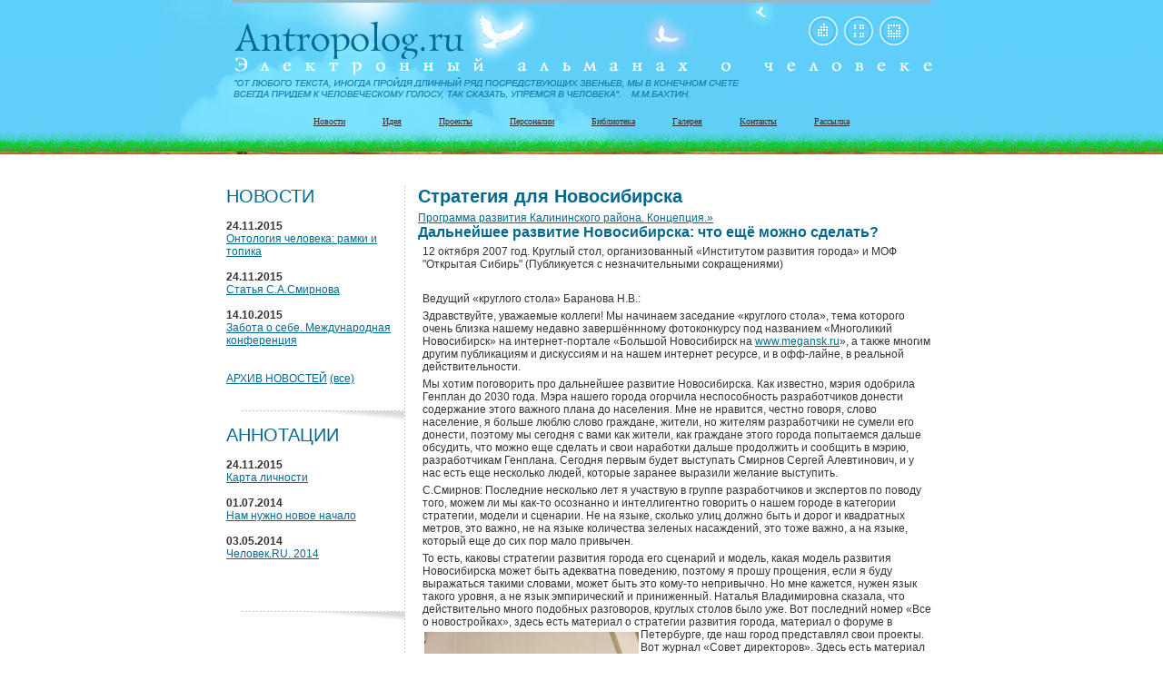

--- FILE ---
content_type: text/html; charset=windows-1251
request_url: http://antropolog.ru/doc/projects/strategia2
body_size: 58235
content:
<!DOCTYPE HTML PUBLIC "-//W3C//DTD HTML 4.0 Transitional//EN">
<html>
<head>
<title>Стратегия для Новосибирска - Антропология. Философия. Философия человека. Развитие человека. Философская антропология.</title>
<meta http-equiv="Content-Type" content="text/html; charset=windows-1251">
<meta name="description" content="Стратегия для Новосибирска. Антропология - Гуманитарный альманах 'Человек.RU' - создан для взаимодействия между различными группами и авторами, объединяющимися в различные гуманитарные антропологические проекты. Обсуждаются самые различные гуманитарные проблемы: Антропология, философская антропология, ее тенденции, новые журналы, переводы, новые статьи и публикации. Лучшая классика жанра, лучшие образцы мировой антропологии, которые не всегда можно найти в других местах">
<meta name="keywords" content="антропология, философия человека, философия, философская антропология, развитие человека">
<meta http-equiv="Content-Style-Type" content="text/css">
<META NAME="ROBOTS" CONTENT="INDEX,FOLLOW">
<link rel="stylesheet" href="/antropolog.css" type="text/css">
<script language="JavaScript">
function Show(id) {
    var item = null;
    if (document.getElementById) {
        item = document.getElementById(id);
    }
    else if (document.all) {
        item = document.all[id];
    }
    else if (document.layers) {
        item = document.layers[id];
    }
    if (!item) {
    }
    else if (item.style) {
        item.style.display = "";
        } else {
        item.visibility = "show";
    }
}
function Hide(id) {
    var item = null;
    if (document.getElementById) {
        item = document.getElementById(id);
    }
    else if (document.all) {
        item = document.all[id];
    }
    else if (document.layers) {
        item = document.layers[id];
    }
    if (!item) {
    }
    else if (item.style) {
            item.style.display = "none";
        }

}
</script>
</head>
<body topmargin=0 leftmargin=0>
<noscript>
   <div align=center style="color:red"><b>Сайт работает только с включенным Java-script</b></div>
</noscript>
<div align="center">
<table cellspacing=0 cellpadding=0 border=0 width=100%>
<tr><td background="/images/head_bg_internal.gif" height="170">
   <table cellspacing=0 cellpadding=0 border=0 width=100% height=100%>
   <tr><td width=40% style="background:url(/images/head_left_bg_internal.gif) right no-repeat;"></td>
       <td background="/images/head2_internal.gif">
          <table cellspacing=0 cellpadding=0 border=0 width=782>
          <tr><td height=18 colspan=9></td></tr>
          <tr><td width=640 height=35></td>
              <td width=32><a href="/"><img src="/images/topicon_home.gif" width=32 height=32 border=0></a></td>
              <td width=7><img width=7 height=1></td>
              <td width=32><a href="/maps/"><img src="/images/topicon_map.gif" width=32 height=32 border=0></a></td>
              <td width=7><img width=7 height=1></td>
              <td width=32><a href="mailto:smirnov@nsaem.ru" title="Написать письмо"><img src="/images/topicon_mail.gif" width=32 height=32 border=0></a></td>
              <!-- /top right round buttons -->
              <td width=30></td>
          </tr>
          <tr><td height=73></td></tr>
          <!-- top menu links -->
          <tr><td colspan=9 style="text-align:center;cursor:default;">
          <a href="/news/" class=topmenu>Новости</a>
          <img width=35 height=1>
          <a href="/doc/idea" class=topmenu>Идея</a>
          <img width=35 height=1>
          <a href="/doc/projects" class=topmenu>Проекты</a>
          <img width=35 height=1>
          <a href="/doc/persons" class=topmenu>Персоналии</a>
          <img width=35 height=1>
          <a href="/doc/library" class=topmenu>Библиотека</a>
          <img width=35 height=1>
          <a href="/photos/" class=topmenu>Галерея</a>
          <img width=35 height=1>
          <a href="/doc/contacts" class=topmenu>Контакты</a>
          <img width=35 height=1>
          <a href="/subscribe.php" class=topmenu>Рассылка</a>
          </td></tr>
          <!-- /top menu links -->
          </table>
       </td>
       <td width=40%></td>
   </tr>
   </table>
</td></tr>
<tr><td>
   <!-- main center -->
   <table cellspacing=0 cellpadding=0 border=0 width=782 align=center>
   <tr><td height=35>
<noindex>
<!--begin of Rambler's Top100 code -->
<img src="http://counter.rambler.ru/top100.cnt?728485" alt="" width=1 height=1 border=0>
<!--end of Top100 code-->
<!--LiveInternet counter--><script language="JavaScript"><!--
document.write('<img src="http://counter.yadro.ru/hit?r'+
escape(document.referrer)+((typeof(screen)=='undefined')?'':
';s'+screen.width+'*'+screen.height+'*'+(screen.colorDepth?
screen.colorDepth:screen.pixelDepth))+';u'+escape(document.URL)+
';'+Math.random()+
'" width=1 height=1 alt="">')//--></script><!--/LiveInternet-->
<!--Rating@Mail.ru COUNTER--><img height=1 width=1
src="http://top.list.ru/counter?id=922248"/><!--/COUNTER-->
</noindex>
   </td></tr>
   <tr>
   <td width=196>
   <font class=lh>НОВОСТИ</font><br>
    <br>

 <font class=ld>24.11.2015</font><br>
  <a href="/news.php?id=209">Онтология человека: рамки и топика</a><br>
 <br> 


 <font class=ld>24.11.2015</font><br>
  <a href="/news.php?id=208">Статья С.А.Смирнова</a><br>
 <br> 


 <font class=ld>14.10.2015</font><br>
  <a href="/news.php?id=206">Забота о себе. Международная конференция</a><br>
 <br> 

    <br>
    <a href="/news/" class="up2">АРХИВ НОВОСТЕЙ</a> <a href="/news.php?all=Y">(все)</a>
    <br><br>
    <img src="/images/left_div.gif" width=196 height=30>
    <br>
    <font class=lh>АННОТАЦИИ </font><br>
    <br>
  <font class=ld>24.11.2015</font><br>
  <a href="/doc.php?id=555">Карта личности</a><br><br>
  <font class=ld>01.07.2014</font><br>
  <a href="/doc.php?id=551">Нам нужно новое начало</a><br><br>
  <font class=ld>03.05.2014</font><br>
  <a href="/doc.php?id=546">Человек.RU. 2014</a><br><br>
<br><br>
<img src="/images/left_div.gif" width=196 height=30>
<br>
<!-- /left column -->
</td><td width=1 background="/images/v_div.gif"><img width=1 height=1></td><td><img width=14 height=1></td>
<td width=90%>
<!-- right column -->
<H1>Стратегия для Новосибирска</H1>
<a name="to_top"> </a>
<table border="0" cellspacing="0" cellpadding="0" width="100%">
  <tr>
   <td>
<a href="/doc/projects/kalinin">Программа развития Калининского района. Концепция.&raquo;</a> 
   </td>
  </tr>
  <tr valign="top"> 
    <td>
<H1><B><FONT size=3>Дальнейшее развитие Новосибирска: что ещё можно сделать?</FONT></B></H1>
<P><STRONG>12 октября 2007 год. Круглый стол, организованный «Институтом развития города» и МОФ "Открытая Сибирь" (Публикуется с незначительными сокращениями)</STRONG></P>
<P>&nbsp;</P>
<P>Ведущий «круглого стола» <STRONG>Баранова Н.В</STRONG>.: </P>
<P>Здравствуйте, уважаемые коллеги! Мы начинаем заседание «круглого стола», тема которого очень близка нашему недавно завершённному фотоконкурсу под названием «Многоликий Новосибирск» на интернет-портале «Большой Новосибирск на <A href="http://www.megansk.ru/">www.megansk.ru</A>», а также многим другим публикациям и дискуссиям и на нашем интернет ресурсе, и в офф-лайне, в реальной действительности. </P>
<P>Мы хотим поговорить про дальнейшее развитие Новосибирска. Как известно, мэрия одобрила Генплан до 2030 года. Мэра нашего города огорчила неспособность разработчиков донести содержание этого важного плана до населения. Мне не нравится, честно говоря, слово население, я больше люблю слово граждане, жители, но жителям разработчики не сумели его донести, поэтому мы сегодня с вами как жители, как граждане этого города попытаемся дальше обсудить, что можно еще сделать и свои наработки дальше продолжить и сообщить в мэрию, разработчикам Генплана. Сегодня первым будет выступать <STRONG>Смирнов Сергей Алевтинович</STRONG>, и у нас есть еще несколько людей, которые заранее выразили желание выступить.</P>
<P><STRONG>С.Смирнов</STRONG>: Последние несколько лет я участвую в группе разработчиков и экспертов по поводу того, можем ли мы как-то осознанно и интеллигентно говорить о нашем городе в категории стратегии, модели и сценарии. Не на языке, сколько улиц должно быть и дорог и квадратных метров, это важно, не на языке количества зеленых насаждений, это тоже важно, а на языке, который еще до сих пор мало привычен.</P>
<P>То есть, каковы стратегии развития города его сценарий и модель, какая модель развития Новосибирска может быть адекватна поведению, поэтому я прошу прощения, если я буду выражаться такими словами, может быть это кому-то непривычно. Но мне кажется, нужен язык такого уровня, а не язык эмпирический и приниженный. Наталья Владимировна сказала, что действительно много подобных разговоров, круглых столов было уже. Вот последний номер «Все о новостройках», здесь есть материал о стратегии развития города, материал<IMG style="WIDTH: 236px; HEIGHT: 313px" height=750 alt=stol1 hspace=2 src="/img/saved/3/doc_t_353_kr5.jpg" width=500 align=left vspace=4 border=0> о форуме в Петербурге, где наш город представлял свои проекты. Вот журнал «Совет директоров». Здесь есть материал о стратегиях, где в очередной раз говорится о том, что в стратегии развития нашей области Новосибирск заявлен крупнейшим инновационным центром за Уралом. «Эксперт Сибирь» опубликовал тематический номер. Обычно этот журнал не любит Новосибирскую область, все больше Красноярскую. В общем, разговоров много, поэтому я пять минут потрачу на то, как я это вижу и понимаю. Итак, все-таки я позволю себе нарисовать, чтобы в разговоре нам было легче. Модель-- сценарий и стратегия. Эти понятия мы тоже уже неоднократно обсуждали, например, о культурном сценарии развития, о культуре как о питании. </P>
<P>Первые идеи касательно модели, вещи, там следующие о том, что в принципе советские города у нас в Советском Союзе, Новосибирск не исключение, а как раз правило развивается модель соцгорода, то есть понятно, что другой модели быть не может в Советском Союзе, и быть не могло. Модель, согласно которой города создавались вокруг крупных производств и, естественно так, и организовывался город. Новосибирск не типичный, так как здесь был не один завод типа «Норникеля» в Норильске, а несколько, тогда мы имеем несколько производств, вокруг них жилые зоны. В этом смысле Новосибирск до сих пор является большой агломерацией, трудно интегрированной, и жить в нем, мягко говоря, сложно и мало привлекательно. Итак, вот модель соцгорода. Что рядом с городом, вырастает ли какая-то новая модель или это все так болтовня. И мы ничего рядом положить не можем. Какие возможны модели города? Модель мирового города положить не можем, мы не Нью-Йорк и не Шанхай. Какая? Такая, чтобы она была адекватна не только для исследователей, но и для того, чтобы начинать понимать какие процессы происходят. Где-то в 2005 году, когда мы разрабатывали концепцию стратегического развития города и концепцию генплана вместе с <STRONG>Юрием Петровичем </STRONG>(<STRONG>Вороновым – ред.</STRONG>). Мы обсуждали модель города-предпринимателя, который вроде благоустроен совсем по-другому, чем соцгород и за этим другой способ организации городской жизни. То есть, в отличие от соцгорода, этот город управляется не из одного центра, это добровольный коллективный договор жителей и люди сами организовывают свою коллективную жизнь. В общем, город-предприниматель как тот, который создает условия для любой предпринимательской деятельности. Кто решает чему быть, а чему нет? Там нет единого центра. Мне эта идея нравится, потому что она дает многовариантность событий, а это важно, потому что Новосибирск в себе сочетает многосценарность в отличие от типичного соцгорода, в нем можно разворачивать параллельно несколько сценариев. Это по поводу первого, второе – со сценариями. Сложнее другое: чего только не говорится о сценарии и в мэрии, и в городской, и в областной администрации: и научно-образовательный, и транспортный, инновационный центр, и это еще не все. Это все разные сценарии, потому что они предполагают разную логику развития, и надо понимать, что это сочетание трудное. Приговаривая, что мы еще промышленники, и хочется это сохранить. А культурная столица – это самое интересный и самый сложный вариант, и он тоже сочетается со сценарием бизнес-центра. То есть, еще раз повторяю, что значит говорить о сценарии, это не просто выделять какие-то сектора экономики, например, промышленный город, что там делается, какие идут сдвиги. В этом смысле тип города не сильно зависит, вопрос тогда в том, кто игроки, кто принимает решения, какие локомотивы – это, во-первых. А, во-вторых, от этого возникает модель. Модель города-предпринимателя больше всего возникает в сценарии сервисного бизнес-центра и культурного сценария, когда культура становится ресурсом управления, новым капиталом, определенная культурная деятельность. Культурный сценарий я понимаю как что? Если он формируется, а он реально формируется это, прежде всего, крупный бизнес, это Красноярск и даже Москва, а у нас малый и средний бизнес. Это реальный класс предпринимателей, людей которые хотят, чтобы были созданы условия для малого и среднего бизнеса. А значит, это тот класс, который формирует новый стиль жизни, а за этим тянется и культурный сектор. Тогда это будет реально, тогда реализуется модель города–предпринимателя. И это работает на то, чтобы город становился более богатым и привлекательным для жизни и для бизнеса. Но пока, конечно, много сложностей: в 2005 году, когда мы это стали анализировать, мы поняли четко, прямо на цифрах, территориальный дисбаланс и конфликт развивающегося бизнеса и жителей, которые все более и более дискомфортно жить стали. Конфликт очевиден, он все более и более обостряется и проблема эта ни как не решается, ни программой, ни управленчески, никак, хотя динамика есть.</P>
<P><STRONG><I>Вопросы.</I></STRONG></P>
<P><STRONG>Вы сказали, что можно спонсировать как культурный центр, как сервисный и т.д. А вам какой ближе?</STRONG></P>
<P><STRONG>С.Смирнов</STRONG>: Мне ближе сервисный бизнес центр.</P>
<P><STRONG>Вы можете сами предугадать, какой будет стратегия развития?</STRONG></P>
<P><STRONG>С.Смирнов</STRONG>: По тенденции все больше доминирует сервисный бизнес-центр. И это нормально для города. Любая направленность дается ради попадания в тренд развития. Вопрос – куда канализируется бизнес? Куда перемещается дух, который дышит там, где легче. А он канализируется в сервисные бизнес-центры. А предугадать нельзя, потому что нас несет, так как управления городом нет, тем более управления развитием нет.</P>
<P><STRONG>Непонятно, что в данном случае вкладывается в понятие культуры. Сервисный бизнес-центр допустим, востребован.</STRONG></P>
<P><STRONG>С.Смирнов</STRONG>: Под культурой имеется в виду не учреждение культуры, не дом культуры, а определенные разного рода креативные индустрии и практики. Это может быть и реклама, и дизайн, хоть салон красоты, это разного рода креативы. Например, делает супермаркет «Континент» на Гусинке свои культурные мероприятия, молодцы, там реально формируется культурное место, оно начинает пульсировать на карте.</P>
<P>Следующий выступающий <STRONG>Воронов Юрий Петрович</STRONG>.</P>
<P><STRONG>Ю.Воронов</STRONG>: Я позволю себе возразить предыдущему докладчику и высказать свое понимание культуры. Насколько это далеко от развлекательных центров, театров, картинных галерей и прочего. Один из выдающихся деятелей, не буду называть его фамилию, преподает в Высшей школе экономики. Студенты его как-то спросили: «Как людей научить платить налоги?». А он сказал, что сначала нужно отучиться писать в подъездах, а потом уже платить налоги. Студенты спросили: «А почему вы связываете эти факты?». А преподаватель ответил, что в подъездах писают, потому что никто не увидит, вот и налоги не платят по той же причине. Проблема культурного города, она начинается с того, что ты приезжаешь и видишь, что для <IMG style="WIDTH: 290px; HEIGHT: 234px" height=400 alt=stol2 hspace=2 src="/img/saved/3/doc_t_353_kr1.jpg" width=600 align=left vspace=4 border=0>общественного транспорта выделена отдельная полоса и на эту полосу никто не лезет, вот это и есть культура, а все остальное театры и прочее это не то. Никто не обгоняет по тротуару, не вылезает из пробки, все стоят, потому что это культурные люди. Поэтому, скажем, пришел инвестор в город, смотрит, что пробки есть, но кроме них есть еще и наглые люди, зачем он будет вкладывать свои деньги в этих людей. Дальше этот же человек читает генплан города и смотрит, скоростные магистрали, двухуровневые развязки, такое количество денег, которое никогда в город не вкладывалось. И он спрашивает, что у него будет обременение большое, зачем он будет вкладывать в это деньги, более того, уже известно, что скоростные магистрали только увеличивают пробки, а не уменьшают. Значит, кроме наглых людей здесь еще и власть-дураки, которые этот план принимают, но он основан должен быть на других совершенно вещах. Дальше, если главная задача перевезти от одного рабочего поселка, из которых состоит город в другой рабочий поселок, сама эта задача безумная какая-то, ведь должна формироваться какая-то среда, как культурная с людьми, с которыми интересно общаться и какие креативщики могут появиться в городе, где нужно 2 часа стоять в пробке от Академгородка до центра Новосибирска. Нет, вся креативность уходит в такие мелкие городские неурядицы. Надо сказать, и здесь может быть, я найду единомышленников, нельзя было поручать составление плана города архитекторам. Это просто безумие. На самом деле должна быть проведена картина будущего, что происходит с ребенком, когда он выходит на улицу, вот, что происходит с человеком, который едет на работу, что он делает на работе и только на основании этой картины, можно дальше рисовать, отводить места для площадок. Ну, представьте, мы предлагаем построить третий мост, и одновременно начинаем застраивать зону между Северо-Чемским жилмассивом и Краснообском. Это означает, что ты не проедешь на юг по левому берегу, совершенно точно. Начнется метание с одного берега на другой, чтобы добраться до юга, и самое главное не то, что я придираюсь к профессии тех людей, которые составляют генплан, тем более что я в при разработке генплан видел, кое-какие работы делали вспомогательные. Я просто против такой постановки, что самое главное нарисовать что-то на карте, но одновременно должен сказать, что эта проблема не людей, которых составляли, проблема в строительном кодексе, самое забавное, что в градостроительном кодексе вообще не предусмотрено транспортной системы. Грубо говоря, ты должен просто построить город, а как от одного дома до другого добраться это не проблема, это разработчики генплана делали факультативно. И вот за этот факультатив они теперь и расплачиваются, потому что-то, что нарисовано, оно ни в какие ворота с точки транспортной структуры не лезет. Мы, хоть и разговариваем про транспортную схему, а на самом деле мы не говорим о том, как бы сделать так. чтобы человек никуда не ездил, чтобы у него рядом была работа, друзья, культурный способ препровождения – этот вопрос вообще отошел вбок, он вообще не рассматривается. В книге Джекобс «Закат Америки» эти проблемы обсуждаются. На самом деле за транспортной схемой города стоит масса интересных вещей, например, она исследовала гибель людей в районах Чикаго. Температура там была одинакова, но в одном пригороде погибло в 10 раз больше людей от жары. И выяснилось, что там построили скоростную магистраль, маленькие магазины с кондиционерами были ликвидированы, и поскольку люди между собой не собираются и не беседуют, соседские отношения разорваны и, следовательно, нельзя пригласить соседа. То есть, сама идея, что давайте ездить на другой конец города не понятно для чего и зачем эта идея обесчеловечивания жителя Новосибирска. Должен быть город для людей, а он начинается с транспортных магистралей, с описания локальной среды, и как она должна быть организована. Надо сказать, что Новосибирск удивляет двумя вещами, это самая высокая в Сибири доля малого предпринимательства в бизнесе, то есть количество мелких фирм, здесь такое, какого не будет ни в Красноярске, ни в Иркутске. </P>
<P><STRONG><I>Вопросы:</I></STRONG></P>
<P><STRONG>Вот вы приняли генплан и что? Потом доработаете?</STRONG></P>
<P><STRONG>Ю.Воронов: </STRONG>Во-первых, не надо дезинформировать. Генплан принимает законодательная ветвь власти. Исполнительная власть к генплану не имеет никакого отношения, но и самое забавное, что и законодательная не имеет никакого отношения, поскольку это не является нормативным документом. Это просто план для развития.</P>
<P><B>А есть пример реального вот такого города для людей?</B></P>
<P><B>Ю.Воронов</B>: Я вырос и окончил школу в городе Мурманске. Этот город для меня является образцом, но все его называли тогда довоенный Ленинград. Там такие отношения, когда заходишь в трамвай и нельзя спросить, куда доехать, потому что весь трамвай начинает вставать и наперебой объяснять, как доехать, ты выходишь из трамвая, а они едут и спорят, кто правильно сказал. Вот это город для людей. В Мурманске была такая проблема, там был район «Петушиный городок» там все люди жили в вагончиках и вот конечно, если бы это было в Новосибирске, его бы либо сломали, либо бы подожгли. А там постепенно их переселяли в нормальное жилье и, в конце концов, был праздник «Снос петушиного городка». Собралось много народа, закуски, выпивка и начинают сносить их.</P>
<P>А вы что сделали с Каменкой, ничего, ну это же проблема чисто транспортная, хотя на самом деле вокруг Каменки, можно было построить некое культурное действо.</P>
<P><STRONG>А как-то экономическое зонирование было прописано генпланом?</STRONG></P>
<P><STRONG>Ю.Воронов</STRONG>: нет, это уже после должно быть прописано. То есть генплан как бы задает рамки. То зонирование, которое они сделали, оно точно также факультативно, как и транспортная схема. Если посмотрим требования генплана, которые содержатся в градостроительном кодексе. У меня семь студентов мехмата защитились в прошедшем учебном году по моделированию транспортных потоков. Сейчас мы вместе с институтом экономики делаем такой сборник «Моделирование транспортных потоков».</P>
<P>Следующий выступающий<STRONG> Татьяна Тайченачева </STRONG></P>
<P><STRONG>Татьяна Тайченачева</STRONG>: И дедушки, и бабушки у меня по папиной и маминой линии – новосибирцы. То есть, я потомственный новосибирец. О развитии Новосибирска как культурной столицы Сибири. И я бы хотела предложить тему нашего проекта, которую я и художник <STRONG>Сергей Мосиенко </STRONG>предлагаем для города Новосибирска -- качественный перспективный проект «Новосибирск как культурная столица континента Евразия». Дело в том, что мы думали, рассуждали, это произошло четыре года назад, и совершенно недавно вышла книжка <STRONG>А.Шульгина</STRONG> «Основы геополитики» в 2000 году и я ее купила. Она у меня стояла, и я ее открываю и одна из глав посвящена столице Сибири. Он пишет: «Проект интеграции Сибири ставит вопрос о географическом центре этого процесса, то есть о той точке, которая смогла бы стать полномочным представителем Москвы за Уралом и выполнять функции для всех остальных регионов. На эту роль более всего подходит Новосибирск, который не просто является крупнейшим городом всей Сибири, но и важней<IMG style="WIDTH: 297px; HEIGHT: 241px" height=333 alt=stol3 hspace=2 src="/img/saved/3/doc_t_353_kr4.jpg" width=500 align=left vspace=4 border=0>шим интеллектуальным центром общероссийского масштаба. От Новосибирска западная ось идет к Екатеринбургу – столице Урала, а восточная к Иркутску. Далее Хабаровск и Владивосток. На Новосибирск, таким образом, попадает важнейшая функция. Ось Москва-Новосибирск становится важнейшей силовой линией внутренней геополитике России, тем главным лучом, по которому осуществляется взаимообратный процесс обмена центробежными юридическими потоками. Уральский регион с центром в Екатеринбурге имеет смысл работать на Москву и не делать промежуточную инстанцию в сообщении между центральной честью России и Сибири. Геополитическая позиция Новосибирска настолько важна, что этот город и прилегающие к нему регионы должны обладать особым статусом, особыми полномочиями и именно отсюда должны расходиться к Сибири, югу, востоку и западу. Такая логика приводит к открытию перспектив появления в Сибири нового центра. Пока не понятного и не задуманного, но по мере развития всего русского востока не исключен вопрос о переносе столицы всей Евразии именно в эту еще не существующую, блистательную «столицу нового тысячелетия». Параллельно автору мы придумали авантюру, давайте поиграем, что мы культурный центр континента. Для этого предлагаем несколько шагов. Такой один шаг, назовем его шагом туристическим. Рядом с Новосибирском делается такое культурное образование. Предположим на севере, высаживаем такую точку, где даем территорию всем странам нашего континента. Каждый кусочек 4 га, в сумме получается 400 га, получается такой экспо-парк, типа городка, где каждая страна обустраивает свою территорию. Кроме этого экспозиционного выставочного центра вокруг городка будут расти нормальные городские функции. Здесь будет жилье для тех, кто обслуживает городок, здесь будет транспорт и здесь будет вся соцкультура, которая даст возможность этому городку быть нормальным, большим городом-спутником. И, кроме этого, получается такая туристическая точка рядом с городом Новосибирском, возможно, условно появятся поселения людей, которые будут прибывать для обслуживания городка. Это будут мотели, гостиницы. Дальше предлагается в этом проекте: раз Новосибирск предлагают сделать культурной столицей континента, то как застолбить эту идею в городе, мы хотим не только сделать Экспоцентр, но и из Новосибирска мы возьмем Оперный театр. Мы предлагали сделать в этом скверике под клумбой оперного театра с выходами из метро, сделать площадку, где вот эти монументы и сделать светопрозрачные панели, по которым можно ходить в Оперный театр и смотреть, что там будет происходить. Мы делим эту площадку на 100 кусков и каждой стране даем кусочек, чтобы она выполняло свое видение и воплощало на своем кусочке. Это формальные точки, которые закрепляют за Новосибирском статус культурной столицы. Но вы и сами понимаете, что статус «Культурной столицы континента» потребует, подтянет очень много глубины работы, которая еще конечно не сделана, но только сделана небольшая заявка. Хочу сказать, зачем нам это нужно было. Во-первых, мы как жители Новосибирска хотим статус городу поднять, хочется, чтобы он по-новому зазвучал и получил такую идею, которая будет развиваться и даст сейчас импульс. Надо задать уровень задач и хотелось, чтобы уровень задач был достаточно высоким, а уровень задач даст уровень ответственности для выполнения этих задач. Мы посчитали, что Россия очень большая территория и, чтобы ее удержать, нужны такие мощные центры, будут они культурные, экономические, политические, посмотрим…</P>
<P><STRONG>Вопросы:</STRONG></P>
<P><STRONG>А страны, для которых будут делить территории, страны Европы и Азии?</STRONG></P>
<P><STRONG>Т.Тайченачева</STRONG>: Да, 92 страны. Знаете, я разговаривала с представителями разных, они кроме как хочу, давайте делать ничего не говорят. Во-первых, представительство стран в Новосибирске позволит разным экономическим политическим структурам рассмотреть, что это за страна изнутри, придти сюда и посмотреть законодательство, уровень жизни, уровень безопасности. У нас очевидные преимущества, такое как таможенное управление международная визовые службы, консульство, советы по международного права, скорее всего, какие-то разведывательные службы. Совместное предприятие всех стран, плюс 51% российского капитала, свободная экономическая зона.</P>
<P>Знаете, мы предполагаем так аудитория не большая и как бы есть уже предложения как заполнена будет территория. Казахстан уже не против предложить деньги, Китай не против, Корея, ну и я думаю, что остальные страны, начинать надо работать, если придет одна группа стран появится другая. То есть нужно еще стратегию по этапам, по годам, я предполагаю такую работу провести. Вы знаете, я разговаривала с людьми из стран нашего ближнего зарубежья они за, и хотят освоить это. Мы еще думаем, но мы предполагаем, что город даст территорию, а разные страны освоят территорию свою сами. 4га это чуть больше чем центральный рынок. Дело в том, что придет время, которое поймет, что здесь туристические центры это раз, мы же не просто элементы высаживаем углами, нам же нужно, чтобы город развивался по-другому, чтобы сюда приехали строить лучшие архитекторы мира, в том числе и генплан, делать.</P>
<P><STRONG>Мне страшно потому, что Новосибирск может стать политическим полем.</STRONG></P>
<P><STRONG>Т.Тайченачева</STRONG>: Я поэтому готова просить у власти даже в городе Новосибирске, потому что политическое поле такое просто не примет. Дело в том, что мне уже предлагали отдать в Красноярск. Дело в том, что я когда-то работала в «Сибирском соглашении», работала там 4,5 года и я знала тогда главы администраций, замы по культуре и претензии и спорные вопросы о Новосибирске я знаю очень давно. Дело в том, что у меня разные люди разного возраста появляются и звонят и приходят и хотят работать. Я, как один из организаторов, могу, понимаю, хочу, буду делать это в Новосибирске. Зачем я буду делать это в Красноярске?</P>
<P><STRONG>Н.Баранова: </STRONG>Я почти всю сознательную жизнь прожила в Академгородке, и жизнь города, и сам город я узнала только в период бурных 90-х. До этого я жила в Академгородке и к городу, как и многие мои друзья и коллеги, почти никакого отношения не имела. Позднее осмысливая это, один из наших аналитиков сказал, что «мы жили как в зоопарке», таком, даже и вполне приятном по тем временам месте, но всё-таки – в зоопарке, т.е. в таком месте, где собранных особей отдельно от других граждан подкармливают и создают им более удобные условия жизни и работы, чтобы потом самим себе и всему миру демонстрировать, как всё хорошо получается. Скажите, а вот Ваша идея не будет таким подобием, может быть, нового «зоопарка», совершенно не касающимся или очень мало касающимся всего нашего большого города?</P>
<P><STRONG>Т.Тайченачева</STRONG>: Возможно, здесь возникнут функции и образования. Здесь могут проводиться события Европейского масштаба типа «Греми», «Венецианского фестиваля». Он будет выполнять международные функции. Если же Евразия страны будут делегировать свое присутствие, здесь будет много политических, юридических, международных организаций, и они подтянут за собой и свободную экономическую зону не в этом месте, а как бы всего Новосибирска. Следовательно, мы будем осваивать новые технологии строительства, новую энергетику.</P>
<P><STRONG>Я, как понимаю, все проекты идут от противоречия, оно порождает конкуренцию. Ваш проект такой достаточно серьезный.</STRONG></P>
<P><STRONG>Т.Тайченачева</STRONG>: Я об этом тоже думала, я почему-то думала, почему Маркс был&nbsp; неправ, ведь все строиться на противоречиях. Я вам зачитаю, если позволите: «Кровь едина и мир не будет разделять красное из привычных обманов – это есть живой закон». Происходит точка отсчета, переломный момент, когда все начинают жить одним миром одной землей и в конце концов мы будем опять одной расой и вот это есть как такой проект, существования проживания пока на уровне культуры.</P>
<P>Следующий выступающий <STRONG>Андрей Шаповалов, </STRONG>программный директор МОФ Агентство «Открытая Сибирь».</P>
<P><STRONG>Андрей Шаповалов</STRONG>: Я не новосибирец, приехал сюда достаточно давно, но при этом из очень приличного города Ростова. И я пока учился в университете, я хотел переехать обратно в Ростов, я туда приезжал, ходил по улицам и думал, что не хочу я в Ростов, наверное, лучше в Новосибирске, потому что здесь лучше динамика, все как-то по-столичному. Еще это было в конце 80-х-начале 90-х, а потом я приехал в Ростов и вдруг увидел, что в Ростове все наладилось, а Новосибирск по сравнению с Ростовом уже давно никакая ни столица и это такая глобальная иллюзия. Вы знаете, почему-то мы находимся в плену каких-то странных иллюзий, никто в нашей стране, кроме жителей Новосибирска, не считает жителей Новосибирска хоть сколько-нибудь столичными. Это мы привыкли говорить, что мы третий город в России, мы столица Сибири, мы театральная столица, спросите архитекторов, они скажут, что Новосибирск - архитектурная столица. Так вот я прежде всего хочу предложить избавиться от глупых и совершенно не нужных городу иллюзий. Насчет проекта Татьяны я уже выступал, я считаю, что проект очень хороший, но совершенно невыполнимый и городу ничего не даст. Это будет отдельный город и в общем-то ничего хорошего не будет, но мы живем с вами в неких совершенно четких реалиях, вот Сергей Алевтинович&nbsp;очень хорошо говорил, что есть определенные сценарии развития города, которые вообще-то происходят без какого-то нашего участия. То есть, бизнес развивается по своим законам, это любят – это будет развиваться, это не любят, это не будет развиваться. Как бы мы не хотели развить здесь ИТ-бизнес, от того, что здесь будет прекрасный технопарк, ИТ-бизнес сам по себе не разовьется, поскольку есть несколько других законов. У нас с вами большая беда – политическая воля что-то менять у нас полностью отсутствует. И это – самая главная проблема. Во всех приличных городах, которые думают о своем развитии в структуре городского управления, должна быть очень мощная структура девелопмента, которая думает о том, как должен развиваться город, и пока такой структуры нет, ничего не будет происходить.</P>
<P>А если такая структура будет создана, можно будет понять и агентства, которые город будет нанимать и им заказывать что-либо. Должны быть проведены исследования, что именно нужно этому городу, когда мы говорим о развитии города, архитекторы говорят о постройках, экономисты говорят о промышленности, о бизнесе, мы очень любим говорить о дорогах. Хочу всем сказать, что очень хороший генплан, нечего бояться, все равно его никто никогда не выполнит. Бумага очень нужная, зонирование проведено, все. Обсуждать нужно другие вещи. Прежде всего, те вещи, которые связаны с городами, потому что город для меня это не серые стены и трубы. Вообще-то город – это люди. И как раз когда мы рассуждаем, о людях очень мало говорим. И меня лично беспокоит сейчас только одна проблема, вообще-то, Новосибирск теряет свои позиции как образовательный и интеллектуальный центр. Что мы сейчас видим? Те, кто более-менее получил приличное образование и чего-то достиг в этом городе, с самого начала рассматривают его как стартовую позицию, и едут в Москву, а возможно и за рубеж. И тенденция эта очень плохая, а мы должны думать о том, что нужно делать для того, чтобы город не покидали молодые специалисты. Действительно сейчас положительная динамика притока населения извне, кто это? Едет молодежь учиться в наших вузах и гасторбайтеры. Ну, гасторбайтеры здесь оседают, и что-то положительное от этого будет происходить, ну с молодежью ничего хорошего не происходит. Она приезжает учиться и уезжает. Мы должны поставить четкий вопрос: «Что нужно делать, чтобы люди оставались здесь жить?». Сейчас уровень такой, у нас тут кругом пробки, до работы не добраться и т.д. Все это плохо, но людям, как ни странно, может быть это менее важно. Людям важна очень некая человеческая среда. Когда мы говорим о городе, для нас он – очеловеченное пространство, это те места, куда я хожу, это те люди, с которыми я встречаюсь, это те события, в которых я участвую, что там за пределами моего личного пространства, это вообще никого не волнует, мы должны вообще-то думать о стратегиях, которые позволят людям иметь комфортное пространство, и здесь какую бы стратегию город ни выбрал, очень важно развивать именно культурную среду. Опять же чтобы это делать, нужно провести обязательно исследование на тему, чего хотят эти люди, что им нужно. У Татьяны очень хороший проект, но у меня есть глубокое подозрение, что люди туда не доедут, потому что самое ближнее место, где это можно сделать – это за Пашино. Вот я хочу всех спросить: «Как часто вы ездите в такое место?». Нужно давать людям то, что они хотят. В этом смысле таких проектов должно быть достаточно много, и я подозреваю, что каждое конкретное профессиональное общество имеет достаточно хороших проектов, которые могут оживить культуру города или вообще изменить его лицо, но почему-то ничего не происходит. У меня есть к Институту развития города и порталу «Большой Новосибирск» предложение: давайте повторим такой хороший проект как «Городской банк идей». Я не знаю, кто к нему обращается, но берут оттуда и что-то там воплощают. Это такая простая вещь, что люди, которые действительно хотят работать над развитием города, вкладывают деньги. И когда-нибудь появится политическое поле, и это политическое поле сможет этим воспользоваться.</P>
<P><STRONG>Третьяков Андрей Аркадьевич</STRONG>, журналист: Для того, чтобы определять будущее города, никаких исследований не нужно, а нужна воля.</P>
<P><B>Вопросы: </B></P>
<P><STRONG>Знаете ли вы такое понятие как столичность? И что вы о нем думаете?</STRONG></P>
<P><STRONG>А.Шаповалов</STRONG>: Если сравнить процесс: уезжать из Ростова в Москву, и из Новосибирска в Москву, результаты будут не в пользу Новосибирска. На самом деле наша столичность – это придумка интеллектуалами-интеллигентами, это тонкая прослойка, все остальным по барабану.</P>
<P><B>Правильно ли я вас понял, что если будут проведены исследования, которые покажут, что Новосибирск это трамплин – их результат будет признан отрицательным?</B></P>
<P><STRONG>А.Шаповалов</STRONG>: Дело в том, что если будет Новосибирск – это очень хорошо, но тогда мы должны принимать совершенно другую стратегию. Потом мы всегда говорим, Новосибирск – это огромный агломерат. А может быть не нужен никому Новосибирск, может его поделить на 4-5-10 частей и сделать маленькие городки, исчезнут сразу все пробки. Есть и другие подходы. Если вдруг мы поймем что, хотят люди и в чем противоречие людей, можно хоть как-то двигаться.</P>
<P>Сейчас выступит <STRONG>Третьяков Андрей Аркадьевич</STRONG></P>
<P><STRONG>Третьяков Андрей Аркадьевич</STRONG>, журналист: Выступающие допустили кое-какие шибки в характеристике ситуации, поэтому я хочу объяснить их. Первое, генплан формально принимается горсоветом, и до конца октября, горсовет, управление архитектуры и мэр принимают предложения и замечания по генплану, поэтому все желающие могут подавать эти пожелание. Единственное: времени потребует процедура, подписываешь свою фамилию, имя, отчество, адрес и эти предложения будут рассмотрены в обязательном порядке. Второе, слушание по зонированию Новосибирска, которое проходило 12 сентября, к генплану не имеет никакого отношения. Слушание, которое проводилось по зонированию, утвержденному горсоветом в прошлом году. К сожалению, тот, кто вел это слушание, этот момент не отметил, и поэтому подавляющее большинство выступавших протестовало против зонирования, предполагая, что это относится к генплану, хотя это никак не соотносится. Дальше по генплану. Я в 2004 году был членом общественного совета по развитию Новосибирска и пробовал провести общественную экспертизу проекта широкополосной сети, которую тогда хотела провести наша «Электросвязь» и зарубежные фирмы. Это исследование привело к тому, что сначала выстроилась очередь товарищей, которые хотели кувалдой договориться. Единственный человек, который реально принял участие в этой программе, был тогдашний директор «Новосибирскэнерго» Виталий Данилов, который нам написал письмо, в котором просил уточнить характеристики этой широкополосной сети с тем, &nbsp;чтобы понять, сможет ли «Новосибирскэнерго» ей воспользоваться и будет ли от этого какая-либо экономия? То есть, общественная экспертиза чего бы то ни было, в том числе и тех благ, ни в сознании населения, ни в практике у нас нет, а эти нормы нужно воплощать в практику личным примером. Теперь о том, почему я против исследований. Мне в 1981 году повезло быть на атомной станции, когда первый раз в СССР обсуждалось, что делать с энергоблоком АЭС, когда он выходит из эксплуатации. Принимать решение пришлось на месте. Мы там столкнулись с тем, что люди воспитанные в ключе советского образования, говорили, что надо еще исследование провести. На что им отвечали, что не надо никаких исследований, вы должны для себя цель поставить, что вы хотите. Поэтому для развития Новосибирска никаких исследований не надо, нужна воля сообщества, которая в настоящее время отсутствует, и постановка цели. Для того, чтобы перевести этот разговор из болтовни в практическую плоскость, я хотел бы вас призвать вас присоединиться, вот наша группа общественного проектирования открыла сайт и выпустила первые бюллетени, в котором обсуждают ситуацию с генпланом, и принимают предложения по генплану и по некоторым другим проектам. В частности по новосибирским паркам, а конкретнее сейчас мы взяли парк на набережной и по жилищному строительству, который в несколько раз дешевле того, что нам предлагают на рынке. Это практическая работа.</P>
<P><STRONG>Вопросы:</STRONG></P>
<P><STRONG>Кто делает и этот бюллетень, и ваш сайт? Это ваша организация, откуда она появилась?</STRONG></P>
<P><STRONG>Третьяков</STRONG>: Группа общественного проектирования Новосибирска. Это просто группа людей.</P>
<P>Следующий выступающий <STRONG>Марина Викторовна Тясто:</STRONG> Я рада, что меня вызвали. Я хотела бы обсудить вторую часть заявленной темы «Что еще можно сделать?». У меня еще вопрос, кто должен это делать и как. И, прежде всего мне понравилось, как Андрей Аркадьевич сказал, что главный вопрос – это город, в котором хорошо жить. И второе, что должны решать эти вопросы жители, то есть местное сообщество, и его у нас нет. Также Андрей Аркадьевич сказал, что он участвовал в этой эпопеи поводу формирования блага Новосибирска и т.д. Я в ней тоже участвовала, если вы помните, это когда собирается большое количество людей, делятся по направлениям и лавируют какие-то планы. Потом этот план был написан в виде устрашающей книги. Вот у меня возник вопрос, как эта книга превратится во что-нибудь путное? Вот здесь формулируется вопрос, что нужно сделать, чтобы мечта стала реальностью? Например, построить такой город с представительством. Хочу сказать, что эта идея витала и очень бурно обсуждалась, например, о создании культурного центра, где были бы представлены культурные ценности всех наших городов и побратимов. Побратим построил японский центр, обсуждался вопрос американского центра, мы над этим долго работали, польского и китайского. До сих пор эта площадка не занята, и можно что-то делать, никуда не надо было ехать, а начать прямо отсюда, если бы люди хотели и могли начаться такие процессы. Теперь я хочу перейти к тому, что делать и как. Когда я ходила на все эти мероприятия по поводу планирования города, меня интересовало, а как же свести все эти интересы вместе, потому что понятно, что все интересы разные, и тенденции тоже. И у каждой этой части есть свои интересы, и они находятся в противоречиях. Все эти люди живут в городе Новосибирске, хотят, чтобы он был уютным, красивым. Нужно найти методы сведения этих людей для того, чтобы они выразили такую модель и стратегию развития города, которая бы их устраивала. И приняли бы эту модель консенсусом. Такие модели есть, технологии такие есть, одна из них – конференция «Поиск будущего», которая уже более20 лет во всем мире применяется и, в том числе, к планированию и развитию городов. К примеру, могу привести такие ситуации, когда в городе закрывается все и, например, военно-морская база США, люди там собираются и думают, что делать. И решают, в одной из этих подлодок открыть музей. В Новосибирске можно выбрать что угодно, есть масса направлений. Главное, собрать людей, которые бы могли бы заинтересоваться. Потому что, если мы сейчас посмотрим, кто здесь присутствует, архитектор, дизайнеры, транспортники, общественники, есть и представители малого и среднего бизнеса, но среди инициативных каких-то групп, которые сейчас возникают, очень важно найти спонсора, кто возьмет эту организованность. Допустим, кто-то бы взялся, и уже стало бы прорисовываться. Прежде всего, нужно создать оргкомитет, который бы обеспечил представительство, и потом бы можно было бы организовать такую конференцию и провести ее, взять тренеров. Таких конференций провела в стране 14 штук и вместе с <STRONG>Еленой Мавченко</STRONG>, и отдельно, и мы можем привести каких-то тренеров откуда-то из Германии, Америки. Но эта очень реальная вещь. В результате этой конференции получается отчет общего видения будущего, которое принимается консенсусом, прописываются стратегии. Ими кто-то заинтересован, и после чего формируются уже планы действий, которые точно люди хотят делать, и уже под них есть реальные лидеры, рабочие группы, которые уже междисциплинарные. Они включают разные вещи, которые можно делать, под них проводить исследование дополнительные. Это будет уже какая-то целостная картина. Я считаю, что в участники этой конференции должны быть включены представители власти как исполнительной, так и законодательной. Потому что нет как раз вот этого диалога, и понимания и в рамках этой конференции не нужно быть экспертами.</P>
<P><STRONG>Марина Горлова</STRONG>, консультант: Хотела бы два слова сказать в поддержку Марины Викторовны. Я консультант по разработке стратегии. С 2005-2006 годы мы занимались в Красноярске, это был уникальный проект, очень интересный и в процессе исследований было выявлено ядро уникальности города. Я думаю, что развитие и подъем города Новосибирска, мне хочется, чтобы в нашем городе сделали что-то подобное. Это было бы полезно для всех. В процессе исследования были выявлены следующие ожидания руководителей города, политической власти, деятелей культуры и горожан. Также была учтена стратегия развития города, индивидуальные отличия города. В результате пересечения этих пяти информационных тем были выявлены 5 ключевых позиций, по которым можно было определить ключевые моменты, чем житель Красноярск отличается от других городов. После того, как это исследование было проведено, была проведена работа по донесению этой информации до всех участников этого процесса. Была проведена конференция, во время которой участники, у которых были совершенно разные представления о городе, сошлись на общем понимании тем, и смогли выработать определенные совершенно практические действия. Привлекательность этих действий заключалась в том, что практически не нужны были финансовые ресурсы, то есть очень много сделать для города вещей, актуальных и соответствующих этим пяти критериям.</P>
<P><STRONG>Вопросы:</STRONG></P>
<P><STRONG>Кто конкретно финансировал ваш проект?</STRONG></P>
<P><STRONG>М.Горлова</STRONG>: Инициатором этого проекта было управление департамента культуры города Красноярска. Мэр города выделил некоторое количество денег на проведение семинаров.</P>
<P><STRONG>Пример хотя бы одной из пяти позиций?</STRONG></P>
<P><STRONG>М.Горлова</STRONG>: Это доступность культуры и сопричастность участников. Доступность в первую очередь в финансовом аспекте и сопричастность и активное участие внутри. Было много предложений связанных с информированием о культурных событиях, и в первую очередь в качестве каких-то действий это была стрит-культура. Они были участниками разных фестивалей.</P>
<P>&nbsp;</P>
<P><STRONG>Карновский Юрий Зиновьевич,</STRONG> главный редактор портала «Большой Новосибирск»: Я, к большому сожалению, ко всему выше сказанному имею весьма пессимистическое отношение. Если коснуться транспортной стратегии, транспортом занимаюсь уже лет шесть. Я могу привести пример, который полностью иллюстрирует отношение к этому важнейшему вопросу в Новосибирске: как вы думаете, сколько стоит космическая съемка, чтобы выяснить узловые пункты, где образуются пробки. Многие города, например, Харьков, Нижний Новгород, Самара это сделали, а мы – нет. Так вот, стоимость съемки составила бы 9,500 долларов, что для бюджета Новосибирска деньги весьма смешные. Когда разрабатывался генплан, этого мы не сделали. Что меня больше всего удивляет, это цифры, которые произносятся всеми, как представителями мэрии, так и представителями других органов. Например, в одних случаях указывается в цифрах 200 автомобилей на 1000 жителей. Вчера в «Вечернем Новосибирске» начальник департамента транспорта вы дал цифру 240, буквально за две недели назад его подчиненный Лаврентьев выдал цифру, что у нас каждый третий новосибирец имеет автомобиль. Но при этом никто не упоминает, что у нас 0,59 плотность дорожной сети, этот показатель важнейший. То есть, как правило, приводятся относительные показатели, а для того, чтобы знать истинное положение дел, нужен абсолютный показатель. Могу вам точно сказать, что Новосибирск занимает последнее место по этому показателю, по &nbsp;плотности дорожной сети, среди городов миллионников России! То есть, если в Москве плотность дорожной сети 3,5 км, то у нас наши 0,59&nbsp; привели в Новосибирске к транспортному кризису. Почти 4 миллиона автомобилей в Москве и наши 360 тысяч – это сопоставимые показатели с учетом плотности дорожной сети! Что можно сделать, надеяться на 2030 год? Нужно принимать какие-то управленческие, административные меры либо пересматривать схему движения транспорта. Если вы проанализируете высказывания руководящих лиц, то понятно, кто чаще всего называет Новосибирск столицей Сибири. Я устал уже писать, пишу 6 лет:&nbsp; обустройте остановки общественного транспорта разнесите по маршрутам, уберите заборы, не заставляйте лезть людей через забор к автобусам. Вы думаете, где-то это сделано? Нет, это столица Сибири. Ключевая проблема именно транспортная, именно в ней то самое решающее звено цепи, если мы ее не решим, ничего мы здесь не построим и никто сюда не поедет. Среди всех инвестиционных проектов оттого у нас только строительство пивзавода «Красный Восток», «Кока-кола», сейчас строят «Балтику»… О какой культурной столице и перспективах развития может идти речь?</P>
<P>Директор аналитического центра коммуникационных технологий СибГУТИ <STRONG>Александр Ивлев</STRONG>: Много говорилось о существовании технопарка в Академгородке. На самом деле есть два документа, которые, я думаю, никто не видел. Это концепция и ее экономическое обоснование. Там четко оговаривается, что технопарков существует два типа. Одна находится в Академгородке, другой в Новосибирске. Когда разрабатывали Новосибирское городское ядро, мы, прежде всего, говорили о том, что необходимо создать точку развития для города Новосибирска. Понятно, что Академгородок позиционирует себя таким образом, что в течение 20 минут с любого района можно будет достигнуть лабораторий. К технопарковой зоне мы подходим немного по-другому, то есть мы говорим о том, что студенты должны с самого раннего времени включаться в этот процесс. Поэтому, если мы говорим об Академгородке, там все это дело стоит на том уровне, что не происходит финансирование. У нас на самом деле ситуация другая. Мы много говорили о градостроительном плане, и я так понимаю, то есть ту часть, которую мы уже разработали, она уже будет дополнена и уточнена. Большое спасибо выступающим, так как я, наконец, понял, как можно повлиять на составляющие этого плана. Во-первых, это так называемые общежития для аспирантов и привлекаемых людей по контракту, потому что понятно, что никто не будет его финансировать. С другой стороны нам нужны люди, которые будут присутствовать именно на городской площадке. И еще немаловажный момент, пока идет строительство, пока идет выделение денег, к сожалению, нам обрезали на следующий год финансирование, практически в 2 раза, тем не менее, строительство идет. И мы, исследуя структуру, должны разработать работы, которые ведутся в области, именно телекоммуникаций. Академгородок не является ключевым. Да, там есть корпорации, да, там есть научные какие-то разработки, но они сделаны в интересах государства. Кто-то там сделал свой бизнес, и этот бизнес никаким образом не будет завязан на появляющуюся инфраструктуру. В Новосибирске ситуация немного другая, мы как бы с точки зрения практики пошли путем, тем что мы пытаемся запустить эту среду, которую вы называете культурой. Я называю это управление нематериальной собственностью. К сожалению, ее нет. Поэтому мы со своей точки зрения говорим о том, что на самом деле государство должно инвестировать не столько в коробки, сколько в людей. То есть, почему мы создали центр инновационных компетенций, потому что на каком-то этапе мы выяснили, что студенты, которых мы собираемся привлекать к работам, не имеют малейшего представления о том, как это делать. Проектов два, первый мы все знаем, второй потихонечку делается, под него выделены здания, земля, построены коммуникации, в этом году происходит начало внутренней отделки. Новосибирск становится прозрачным городом. То есть, большой приток, большой отток, а в городе ничего не остается. Я как понял, что наша стратегия именно по организации среды управления, она в принципе является правильной с точки зрения будущего Новосибирска. </P>
<P>Знаете на самом деле под этот проект три очереди. Что касается второй и третьей очереди это уже проект современный. Может быть, еще можно его править, потому что здесь расположен небольшой жилой комплекс, который пока никак не затронут, потому что под него выделена земля, но нет подрядчика. К сожалению, мы ограничены, потому что мы делаем это сами. Среда на самом деле очень важна, потому что когда зашел вопрос об этих дорогах, которые распложены в Октябрьском районе. Я просто попробовал пройтись с фотоаппаратом. Частный сектор, и люди сказали, не трогайте нас. Необходимо зонировать, причем срочно. Потому что на самом деле там развивается неизвестно что.</P>    </td>
   </tr>
  <tr>
   <td>
<a href="/doc/projects/kalinin">Программа развития Калининского района. Концепция.&raquo;</a> 
   </td>
  </tr>
</table>
<br>
<!--<table border="0" cellspacing="0" cellpadding="0" width="100%">
  <tr> 
    <td background="/images/line_sep_h2.gif"><img src="/images/spacer.gif" width="1" height="1"></td>
  </tr>
</table>-->
<br>
<table border="0" cellspacing="0" cellpadding="0" width="100%">
  <tr valign="top"> 
    <td>
      <table border="0" cellspacing="0" cellpadding="0" width="100%">
  <tr>
   <td>
<table border=0 cellspacing=0 cellpadding=0 width=100%>
 <tr>
   <td align=left>
<a href="#to_top">К началу</a>
   </td>
   <td align=right>
<!--<a href="/doc/projects/strategia2/?print=Y">Версия для печати</a>-->
<!-- print icon -->
<table cellspacing=0 cellpadding=2 border=0 align=right>
<tr><td><img src="/images/icon_print.gif" width=32 height=32></td><td style="vertical-align:middle;"> &nbsp;&nbsp; <a href="/doc/projects/strategia2/?print=Y">Версия для печати</a></td></tr>
</table>
<!-- /print icons -->
<br>
<br>
<br>
   </td>
  </tr>
</table>
   </td>
  </tr>
</table>
     <br><br>
    </td>
  </tr>
</table>

      <span class=rh>Отзывы</span><br>
<table border=0 cellspacing=1 cellpadding=2 width="100%">
  <tr>
    <td>
     <b>04.07.2008 logik</b>
     <br>Город и цивилизация - это одна из важных современных проблем. Почти не занимаемся социокультурным проектированием городского пространства, его социальной организацией. Наряду с проблемой детства. Это и две главные научные проблемы для гуманитарной науки России. В.Гриценко, д.ф.н. Краснодар    </td>
  </tr>
  <tr><td><br></td></tr>
</table>
         <a href="/doc_response.php?parent=353">Все отзывы</a>

   <!-- /right column -->
   </td>
   </tr>
   </table>
   <!-- /main center -->
</td></tr>
<tr><td height=20></td></tr>
<tr><td>

   <!-- bottom -->
   <table width=770 cellspacing=0 cellpadding=0 border=0 align=center>
   <tr><td height=3 class=bl colspan=9></td></tr>
   <tr><td height=3></td>
   <tr>
   <td class=bt nowrap><font style="font-size:20px;" nowrap>&copy;</font> 2004-2026 Antropolog.ru</td>
   <td width=70% class=bt align=center>
<noindex>
<!--begin of Top100 logo-->
<script type="text/javascript">document.write('<a href="http://top100.rambler.ru/top100/"><img src="http://top100-images.rambler.ru/top100/banner-88x31-rambler-gray2.gif" alt="Rambler"s Top100" width=88 height=31 border=0></a>');</script><!--end of Top100 logo -->
<!--LiveInternet logo-->
<script type="text/javascript">document.write('<a href="http://www.liveinternet.ru/click" target=_blank><img src="http://counter.yadro.ru/logo?12.2" border=0 title="liveinternet.ru: показано число просмотров за 24 часа, посетителей за 24 часа и за сегодня" width=88 height=31></a>');</script><!--/LiveInternet-->
<!--Rating@Mail.ru LOGO-->
<script type="text/javascript">document.write('<a target=_top href="http://top.mail.ru/jump?from=922248"><img src="http://top.list.ru/counter?id=922248;t=52;l=1" border=0 height=31 width=88 alt="Рейтинг@Mail.ru"/></a>');</script><!--/LOGO-->
</noindex>

   <!-- /bottom -->

<!--
<script type="text/javascript">
var gaJsHost = (("https:" == document.location.protocol) ? "https://ssl." : "http://www.");
document.write(unescape("%3Cscript src='" + gaJsHost + "google-analytics.com/ga.js' type='text/javascript'%3E%3C/script%3E"));
</script>
<script type="text/javascript">
var pageTracker = _gat._getTracker("UA-1969858-8");
pageTracker._addOrganic("rambler.ru", "words");
pageTracker._addOrganic("poisk.ngs.ru", "query");
pageTracker._addOrganic("nigma.ru", "q");
pageTracker._addOrganic("aport.ru", "r");
pageTracker._addOrganic("gogo.ru", "q");
pageTracker._addOrganic("webalta.ru", "q");
pageTracker._initData();
pageTracker._trackPageview();
</script>
-->

<script type="text/javascript">
var gaJsHost = (("https:" == document.location.protocol) ? "https://ssl." : "http://www.");
document.write(unescape("%3Cscript src='" + gaJsHost + "google-analytics.com/ga.js' type='text/javascript'%3E%3C/script%3E"));
</script>
<script type="text/javascript">
try {
var pageTracker = _gat._getTracker("UA-8689299-22");
pageTracker._trackPageview();
} catch(err) {}</script>



</td></tr>
</table>
<table width="80%"  border="0" cellspacing="0" cellpadding="0" align=center>
    <tr>
        <td align=center class="advert">
<div class="salelinks" align=center>
<a href="/doc.php?id=497">статьи по психологии</a>;

</div>


        </td>
    </tr>
</table>
</body>
</html>


--- FILE ---
content_type: text/css
request_url: http://antropolog.ru/antropolog.css
body_size: 1753
content:
body{margin:0px;background:white;}
td{vertical-align:top; font-family:arial; font-size:12px; color:#333333;}
.tb{cursor:hand;} /*top button*/
a.topmenu{font-family:verdana;font-size:10px;color:#333333;}
a.topmenu:hover{color:#05698F;}

h1{font-size:20px;color:#05698F;margin-bottom: 5px;}/* header*/
.lh{font-size:20px;color:#05698F;}/* left header*/
.ld{font-weight:bold;} /* left date */

strong {font-weight: normal;}

.rh{font-size:20px;}

/*a{color:#95B8C4;}*/
a:hover{color:#09A6E1;}
a{color:#05698F;}

.bl{background:#95B8C4;} /* bottom line */
.bt{font-family:verdana;font-size:10px;vertical-align:middle;}

p {margin: 5px;}

input, textarea, select{
   color:black;
   font-family:arial;
   font-size:11px;
   background: #FFFFFF;
   border: #666666 1pt solid; 
}

.checkbox{
   color:black;
   font-family:arial;
   font-size:11px;
   background: #FFFFFF;
   border: 0px; 
}

.button{
   color:black;
   font-family:arial;
   font-size:11px;
   background: #DDDDDD;
   border: #666666 1pt solid; 
}

.mapWrapper { position:relative }
.mapWrapper .mapBlock { position:absolute; bottom:-5px; right:40%; background:#FFFFFF; border:#D1DADE 1px solid; padding:7px 10px; color:#24323B; font-size:11px; text-align:left; width:300px;
filter: alpha(opacity=90);
filter: progid:DXImageTransform.Microsoft.Alpha(opacity=90);
-moz-opacity: 0.90;
opacity:0.9;
}
.mapWrapper .mapBlock a { color:#094871; text-decoration:underline }
.mapWrapper .mapBlock a:hover { color:#094871; text-decoration:none }

a.advert, a.advert:active, a.advert:link, a.advert:visited {
    font-size: 10px;
    color: #333333;
    text-decoration: underline;
}
a.advert:hover {
   color: #333333;
   text-decoration: none;
}
td.advert{
    font-size: 10px;
    color: #333333;
}
